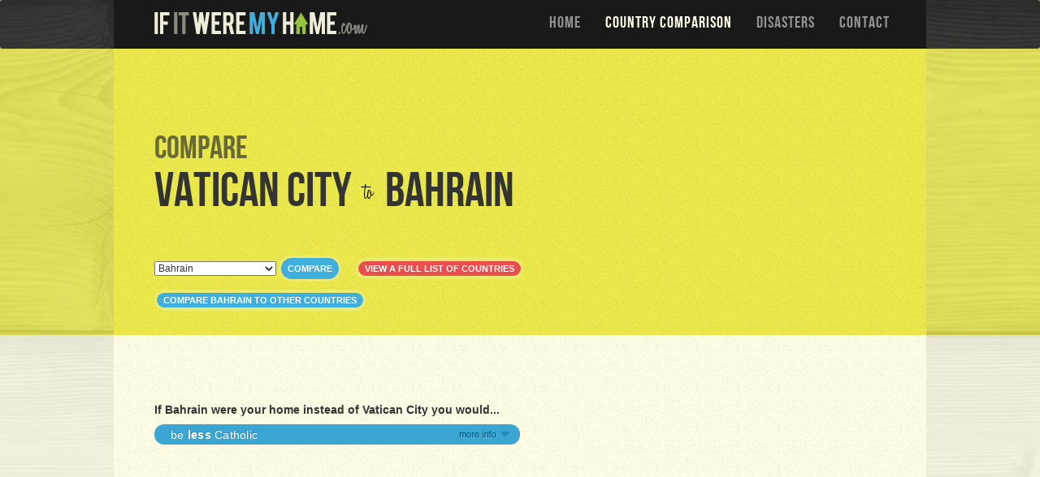

--- FILE ---
content_type: text/html; charset=utf-8
request_url: https://www.google.com/recaptcha/api2/aframe
body_size: 223
content:
<!DOCTYPE HTML><html><head><meta http-equiv="content-type" content="text/html; charset=UTF-8"></head><body><script nonce="cqw8PG1ZNadL7GW2a2KDGg">/** Anti-fraud and anti-abuse applications only. See google.com/recaptcha */ try{var clients={'sodar':'https://pagead2.googlesyndication.com/pagead/sodar?'};window.addEventListener("message",function(a){try{if(a.source===window.parent){var b=JSON.parse(a.data);var c=clients[b['id']];if(c){var d=document.createElement('img');d.src=c+b['params']+'&rc='+(localStorage.getItem("rc::a")?sessionStorage.getItem("rc::b"):"");window.document.body.appendChild(d);sessionStorage.setItem("rc::e",parseInt(sessionStorage.getItem("rc::e")||0)+1);localStorage.setItem("rc::h",'1768657705785');}}}catch(b){}});window.parent.postMessage("_grecaptcha_ready", "*");}catch(b){}</script></body></html>